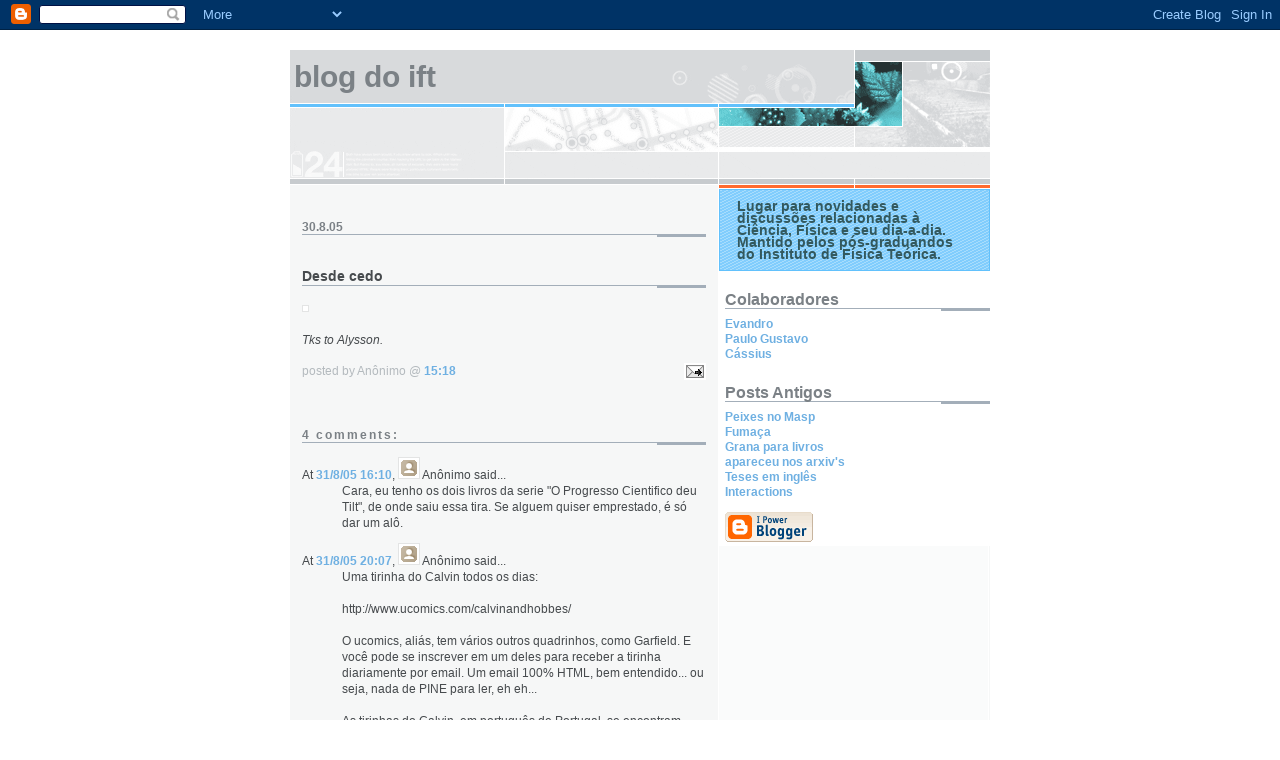

--- FILE ---
content_type: text/html; charset=UTF-8
request_url: https://blogdoift.blogspot.com/2005/08/desde-cedo.html
body_size: 5397
content:
<!DOCTYPE html PUBLIC "-//W3C//DTD XHTML 1.0 Strict//EN" "http://www.w3.org/TR/xhtml1/DTD/xhtml1-strict.dtd">

<html xmlns="http://www.w3.org/1999/xhtml" xml:lang="en" lang="en">
<head>
  <title>BLOG DO IFT: Desde cedo</title>

  <script type="text/javascript">(function() { (function(){function b(g){this.t={};this.tick=function(h,m,f){var n=f!=void 0?f:(new Date).getTime();this.t[h]=[n,m];if(f==void 0)try{window.console.timeStamp("CSI/"+h)}catch(q){}};this.getStartTickTime=function(){return this.t.start[0]};this.tick("start",null,g)}var a;if(window.performance)var e=(a=window.performance.timing)&&a.responseStart;var p=e>0?new b(e):new b;window.jstiming={Timer:b,load:p};if(a){var c=a.navigationStart;c>0&&e>=c&&(window.jstiming.srt=e-c)}if(a){var d=window.jstiming.load;
c>0&&e>=c&&(d.tick("_wtsrt",void 0,c),d.tick("wtsrt_","_wtsrt",e),d.tick("tbsd_","wtsrt_"))}try{a=null,window.chrome&&window.chrome.csi&&(a=Math.floor(window.chrome.csi().pageT),d&&c>0&&(d.tick("_tbnd",void 0,window.chrome.csi().startE),d.tick("tbnd_","_tbnd",c))),a==null&&window.gtbExternal&&(a=window.gtbExternal.pageT()),a==null&&window.external&&(a=window.external.pageT,d&&c>0&&(d.tick("_tbnd",void 0,window.external.startE),d.tick("tbnd_","_tbnd",c))),a&&(window.jstiming.pt=a)}catch(g){}})();window.tickAboveFold=function(b){var a=0;if(b.offsetParent){do a+=b.offsetTop;while(b=b.offsetParent)}b=a;b<=750&&window.jstiming.load.tick("aft")};var k=!1;function l(){k||(k=!0,window.jstiming.load.tick("firstScrollTime"))}window.addEventListener?window.addEventListener("scroll",l,!1):window.attachEvent("onscroll",l);
 })();</script><script type="text/javascript">function a(){var b=window.location.href,c=b.split("?");switch(c.length){case 1:return b+"?m=1";case 2:return c[1].search("(^|&)m=")>=0?null:b+"&m=1";default:return null}}var d=navigator.userAgent;if(d.indexOf("Mobile")!=-1&&d.indexOf("WebKit")!=-1&&d.indexOf("iPad")==-1||d.indexOf("Opera Mini")!=-1||d.indexOf("IEMobile")!=-1){var e=a();e&&window.location.replace(e)};
</script><meta http-equiv="Content-Type" content="text/html; charset=UTF-8" />
<meta name="generator" content="Blogger" />
<link rel="icon" type="image/vnd.microsoft.icon" href="https://www.blogger.com/favicon.ico"/>
<link rel="alternate" type="application/atom+xml" title="BLOG DO IFT - Atom" href="https://blogdoift.blogspot.com/feeds/posts/default" />
<link rel="alternate" type="application/rss+xml" title="BLOG DO IFT - RSS" href="https://blogdoift.blogspot.com/feeds/posts/default?alt=rss" />
<link rel="service.post" type="application/atom+xml" title="BLOG DO IFT - Atom" href="https://www.blogger.com/feeds/15721241/posts/default" />
<link rel="alternate" type="application/atom+xml" title="BLOG DO IFT - Atom" href="https://blogdoift.blogspot.com/feeds/112542616172248864/comments/default" />
<link rel="stylesheet" type="text/css" href="https://www.blogger.com/static/v1/v-css/1601750677-blog_controls.css"/>
<link rel="stylesheet" type="text/css" href="https://www.blogger.com/dyn-css/authorization.css?targetBlogID=15721241&zx=b53ac484-8463-4c71-b11a-7682bc1ec2ee"/>


  <link rel="stylesheet" type="text/css" href="style.css" />
  <style type="text/css">
/*
-----------------------------------------------------
Blogger Template Style
Name:     Snapshot: Sable
Designer: Dave Shea
URL:      mezzoblue.com / brightcreative.com
Date:     27 Feb 2004
------------------------------------------------------ */


/* -- basic html elements -- */
body {padding: 0; margin: 0; font: 75% Helvetica, Arial, sans-serif; color: #474B4E; background: #fff; text-align: center;}
a {color: #6FB0E2; font-weight: bold; text-decoration: none;}
a:visited {color: #33595E;}
a:hover {text-decoration: underline; color: #0094F0;}
h1 {margin: 0; color: #7B8186; font-size: 2.5em; text-transform: lowercase;}
h1 a {color: #7B8186;}
h2, #comments h4 {font-size: 1em; margin: 2em 0 0 0; color: #7B8186; background: transparent url(//www.blogblog.com/snapshot_sable/bg-header1.gif) bottom right no-repeat; padding-bottom: 2px;}
@media all {
  h3 {
    font-size: 1em;
    margin: 2em 0 0 0;
    background: transparent url(//www.blogblog.com/snapshot_sable/bg-header1.gif) bottom right no-repeat;
    padding-bottom: 2px;
    }
  }
@media handheld {
  h3 {
    background:none;
    }
  }
h4, h5 {font-size: 0.9em; text-transform: lowercase; letter-spacing: 2px;}
h5 {color: #7B8186;}
h6 {font-size: 0.8em; text-transform: uppercase; letter-spacing: 2px;}
p {margin: 0 0 1em 0;}
img, form {border: 0; margin: 0;}

/* -- layout -- */
@media all {
  #content {
    width: 700px;
    margin: 0 auto;
    text-align: left;
    background: #fff url(//www.blogblog.com/snapshot_sable/bg-body.gif) 0 0 repeat-y;
    }
  #header {
    background: #D8DADC url(//www.blogblog.com/snapshot_sable/bg-headerdiv.gif) 0 0 repeat-y;
    }
  #header div {
    background: transparent url(//www.blogblog.com/snapshot_sable/header-03.gif) bottom left no-repeat;
    }
  #main {
   line-height: 1.4;
   float: left;
   padding: 10px 12px;
   border-top: solid 1px #fff;
   width: 428px;
   /* Tantek hack - http://www.tantek.com/CSS/Examples/boxmodelhack.html */
   voice-family: "\"}\"";
   voice-family: inherit;
   width: 404px;
  }
}
@media handheld {
  #content {
    width: 90%;
    }
  #header {
    background: #D8DADC;
    }
  #header div {
    background: none;
    }
  #main {
   float: none;
   width: 100%;
  }
}
/* IE5 hack */
#main {}
@media all {
  #sidebar {
    margin-left: 428px;
    border-top: solid 1px #fff;
    padding: 4px 0 0 7px;
    background: #fff url(//www.blogblog.com/snapshot_sable/bg-sidebar3.gif) 1px 0 no-repeat;
    }
  #footer {
    clear: both;
    background: #E9EAEB url(//www.blogblog.com/snapshot_sable/bg-footer.gif) bottom left no-repeat;
    border-top: solid 1px #fff;
    }
  }
@media handheld {
  #sidebar {
    margin: 0 0 0 0;
    background: #fff;
    }
  #footer {
    background: #E9EAEB;
    }
  }

/* -- header style -- */
#header h1 {padding: 12px 0 92px 4px; width: 557px; line-height: 1;}

/* -- content area style -- */
h3.post-title {font-size: 1.2em; margin-bottom: 0;}
h3.post-title a {color: #FF6A2E;}
.post {clear: both; margin-bottom: 4em;}
.post-footer em {color: #B4BABE; font-style: normal; float: left;}
.post-footer {text-align: right;}
.comment-link {margin-left:.6em;}
#main img {border: solid 1px #E3E4E4; padding: 2px; background: #fff;}
.deleted-comment {font-style:italic;color:gray;}

/* -- sidebar style -- */
@media all {
  #sidebar #description {
    border: solid 1px #62C1FC;
    padding: 10px 17px;
    color: #33595E;
    background: #81CDFD url(//www.blogblog.com/snapshot_sable/bg-profile3.gif);
    font-size: 1.2em;
    font-weight: bold;
    line-height: 0.9;
    margin: 0 0 0 -6px;
    }
  }
@media handheld {
  #sidebar #description {
    background: #81CDFD;
    }
  }
#sidebar h2 {font-size: 1.3em; margin: 1.3em 0 0.5em 0;}
#sidebar dl {margin: 0 0 10px 0;}
#sidebar ul {list-style: none; margin: 0; padding: 0;}
#sidebar li {padding-bottom: 5px; line-height: 0.9;}
#profile-container {color: #7B8186;}
#profile-container img {border: solid 1px #7C78B5; padding: 4px 4px 8px 4px; margin: 0 10px 1em 0; float: left;}
.archive-list {margin-bottom: 2em;}
#powered-by {margin: 10px auto 20px auto;}


/* -- sidebar style -- */
#footer p {margin: 0; padding: 12px 8px; font-size: 0.9em;}
#footer hr {display: none;} 
</style>
<meta name='google-adsense-platform-account' content='ca-host-pub-1556223355139109'/>
<meta name='google-adsense-platform-domain' content='blogspot.com'/>
<!-- --><style type="text/css">@import url(//www.blogger.com/static/v1/v-css/navbar/3334278262-classic.css);
div.b-mobile {display:none;}
</style>

</head>

<body><script type="text/javascript">
    function setAttributeOnload(object, attribute, val) {
      if(window.addEventListener) {
        window.addEventListener('load',
          function(){ object[attribute] = val; }, false);
      } else {
        window.attachEvent('onload', function(){ object[attribute] = val; });
      }
    }
  </script>
<div id="navbar-iframe-container"></div>
<script type="text/javascript" src="https://apis.google.com/js/platform.js"></script>
<script type="text/javascript">
      gapi.load("gapi.iframes:gapi.iframes.style.bubble", function() {
        if (gapi.iframes && gapi.iframes.getContext) {
          gapi.iframes.getContext().openChild({
              url: 'https://www.blogger.com/navbar/15721241?origin\x3dhttps://blogdoift.blogspot.com',
              where: document.getElementById("navbar-iframe-container"),
              id: "navbar-iframe"
          });
        }
      });
    </script>


<!-- Begin #content - Centers all content and provides edges for floated columns -->
<div id="content">

<div id="header"><div>
  <h1><a href="http://blogdoift.blogspot.com/">
	BLOG DO IFT
</a></h1>
</div></div>

<!-- Begin #main - Contains main-column blog content -->
<div id="main">



    
  <h2 class="date-header">30.8.05</h2>
  
  
  <!-- Begin .post -->
  <div class="post"><a name="112542616172248864"></a>
     
    
    <h3 class="post-title">
	 
	 Desde cedo
	 
    </h3>
    
     
    <p><div style="clear:both;"></div><a onblur="try {parent.deselectBloggerImageGracefully();} catch(e) {}" href="//photos1.blogger.com/blogger/6606/1464/1600/ch9408302.gif"><img style="cursor:pointer; cursor:hand;" src="//photos1.blogger.com/blogger/6606/1464/400/ch940830.gif" border="0" alt=""></a><br /><br /><span style="font-style:italic;">Tks to Alysson.</span><div style="clear:both; padding-bottom:0.25em"></div></p>
        
    <p class="post-footer">
      <em>posted by Anônimo @ <a href="http://blogdoift.blogspot.com/2005/08/desde-cedo.html" title="permanent link">15:18</a></em>
       <span class="item-action"><a href="https://www.blogger.com/email-post/15721241/112542616172248864" title="Enviar esta postagem"><img class="icon-action" alt="" src="https://resources.blogblog.com/img/icon18_email.gif" height="13" width="18"/></a></span>
    </p>
  </div>
  <!-- End .post -->
  
  
  
  <!-- Begin #comments -->
 

  <div id="comments">

	<a name="comments"></a>
    
    <h4>4 Comments:</h4>
    
    <dl id="comments-block">
      
      <dt class="comment-data" id="c000000045"><a name="c112551541709360853"></a>
        At <a href="#c112551541709360853" title="comment permalink">31/8/05 16:10</a>,
        <span style="line-height:16px" class="comment-icon anon-comment-icon"><img src="https://resources.blogblog.com/img/anon16-rounded.gif" alt="Anonymous" style="display:inline;" /></span>&nbsp;<span class="anon-comment-author">Anônimo</span> said...
      </dt>
      <dd class="comment-body">
        <p>Cara, eu tenho os dois livros da serie "O Progresso Cientifico deu Tilt", de onde saiu essa tira. Se alguem quiser emprestado, é só dar um alô.</p>
	  <span class="item-control blog-admin pid-1794050514"><a style="border:none;" href="https://www.blogger.com/comment/delete/15721241/112551541709360853" title="Excluir comentário" ><span class="delete-comment-icon">&nbsp;</span></a></span>
      </dd>
     
      <dt class="comment-data" id="c000000045"><a name="c112552963936126422"></a>
        At <a href="#c112552963936126422" title="comment permalink">31/8/05 20:07</a>,
        <span style="line-height:16px" class="comment-icon anon-comment-icon"><img src="https://resources.blogblog.com/img/anon16-rounded.gif" alt="Anonymous" style="display:inline;" /></span>&nbsp;<span class="anon-comment-author">Anônimo</span> said...
      </dt>
      <dd class="comment-body">
        <p>Uma tirinha do Calvin todos os dias:<BR/><BR/>http://www.ucomics.com/calvinandhobbes/<BR/><BR/>O ucomics, aliás, tem vários outros quadrinhos, como Garfield. E você pode se inscrever em um deles para receber a tirinha diariamente por email. Um email 100% HTML, bem entendido... ou seja, nada de PINE para ler, eh eh...<BR/><BR/>As tirinhas do Calvin, em português de Portugal, se encontram aqui:<BR/><BR/>http://www.publico.clix.pt/calvin_and_hobbes/index-nojs.asp</p>
	  <span class="item-control blog-admin pid-1794050514"><a style="border:none;" href="https://www.blogger.com/comment/delete/15721241/112552963936126422" title="Excluir comentário" ><span class="delete-comment-icon">&nbsp;</span></a></span>
      </dd>
     
      <dt class="comment-data" id="c000000045"><a name="c112552968130447066"></a>
        At <a href="#c112552968130447066" title="comment permalink">31/8/05 20:08</a>,
        <span style="line-height:16px" class="comment-icon anon-comment-icon"><img src="https://resources.blogblog.com/img/anon16-rounded.gif" alt="Anonymous" style="display:inline;" /></span>&nbsp;<span class="anon-comment-author">Anônimo</span> said...
      </dt>
      <dd class="comment-body">
        <p>Ops, o "Anonymous" aí em cima sou eu...</p>
	  <span class="item-control blog-admin pid-1794050514"><a style="border:none;" href="https://www.blogger.com/comment/delete/15721241/112552968130447066" title="Excluir comentário" ><span class="delete-comment-icon">&nbsp;</span></a></span>
      </dd>
     
      <dt class="comment-data" id="c000000045"><a name="c7630131788862939037"></a>
        At <a href="#c7630131788862939037" title="comment permalink">20/11/09 14:08</a>,
        <span style="line-height:16px" class="comment-icon anon-comment-icon"><img src="https://resources.blogblog.com/img/anon16-rounded.gif" alt="Anonymous" style="display:inline;" /></span>&nbsp;<span class="anon-comment-author">Anônimo</span> said...
      </dt>
      <dd class="comment-body">
        <p>Obrigado por intiresnuyu iformatsiyu</p>
	  <span class="item-control blog-admin pid-1794050514"><a style="border:none;" href="https://www.blogger.com/comment/delete/15721241/7630131788862939037" title="Excluir comentário" ><span class="delete-comment-icon">&nbsp;</span></a></span>
      </dd>
     
    </dl>
	
	<p>
    <a class="comment-link" href="https://www.blogger.com/comment/fullpage/post/15721241/112542616172248864" onclick="window.open(this.href, 'bloggerPopup', 'toolbar=0,scrollbars=1,location=0,statusbar=1,menubar=0,resizable=1,width=400,height=450');return false;">Postar um comentário</a>
    </p>
  
  	    
    


	
	<p>
	<a href="http://blogdoift.blogspot.com/">&lt;&lt; Home</a>
    </p>
    </div>


  <!-- End #comments -->


</div>
<!-- End #main -->


<!-- Begin #sidebar -->
<div id="sidebar">
    
  <p id="description">Lugar para novidades e discussões relacionadas à Ciência, Física e seu dia-a-dia.

Mantido pelos pós-graduandos do Instituto de Física Teórica.</p>

 

  <!-- Begin #profile-container -->
    
    <div id='profile-container'>
<h2 class='sidebar-title'>Colaboradores</h2>
<ul class='profile-datablock'>
<li class='profile-link'><a rel='author' href='https://www.blogger.com/profile/09946320584536359134'>Evandro</a></li>
<li class='profile-link'><a rel='author' href='https://www.blogger.com/profile/06173157771206025945'>Paulo Gustavo</a></li>
<li class='profile-link'><a rel='author' href='https://www.blogger.com/profile/07248947916723720183'>Cássius</a></li>
</ul>
</div>

    
  <!-- End #profile -->

    


        
  
  <h2 class="sidebar-title">Posts Antigos</h2>
  
  <ul id="recently">
    
        <li><a href="http://blogdoift.blogspot.com/2005/08/peixes-no-masp.html">Peixes no Masp</a></li>
     
        <li><a href="http://blogdoift.blogspot.com/2005/08/fumaa.html">Fuma&ccedil;a</a></li>
     
        <li><a href="http://blogdoift.blogspot.com/2005/08/grana-para-livros.html">Grana para livros</a></li>
     
        <li><a href="http://blogdoift.blogspot.com/2005/08/apareceu-nos-arxivs.html">apareceu nos arxiv&#39;s</a></li>
     
        <li><a href="http://blogdoift.blogspot.com/2005/08/teses-em-ingls.html">Teses em ingl&ecirc;s</a></li>
     
        <li><a href="http://blogdoift.blogspot.com/2005/08/interactions.html">Interactions</a></li>
     
  </ul>
  
    
  

  

  <p id="powered-by"><a href="//www.blogger.com"><img src="https://lh3.googleusercontent.com/blogger_img_proxy/AEn0k_twKF_LV3V0_ulNoQaBGSfntqB7TSAsFTn5iEoTRP2YuY5hr3t-qgbx9yotKgcTEmg2uakxbvJBQ0wiuWNd4VgPCKY_q_olEM05FoE5Lb7f=s0-d" alt="Powered by Blogger"></a></p>
  
  <!--
  <p>This is a paragraph of text that could go in the sidebar.</p>
  -->
  


</div>
<!-- End #sidebar -->



<!-- Begin #footer -->
<div id="footer"><hr />
  <p><!-- This is an optional footer. If you want text here, place it inside these tags, and remove this comment. -->&nbsp;</p>
</div>
<!-- End #footer -->




</div>
<!-- End #content -->

</body>
</html>